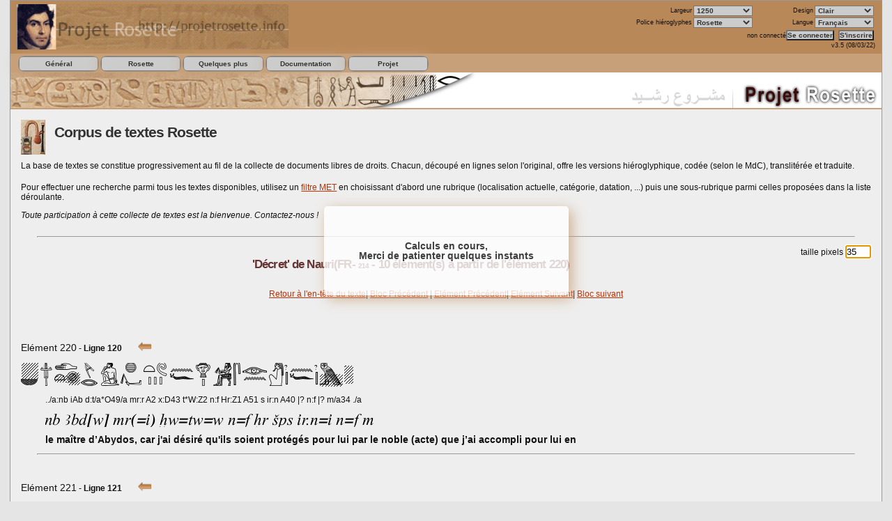

--- FILE ---
content_type: text/html; charset=UTF-8
request_url: https://projetrosette.info/page.php?Id=799&TextId=214&line=220&bloc=2&langue=FR
body_size: 9942
content:
<!DOCTYPE html><html><head><meta http-equiv="Content-Type" content="text/html; charset=utf-8" /><meta http-equiv="X-UA-Compatible" content="IE=9" /><meta http-equiv="Content-Language" content="en-us" /><meta name="description" content="Lecture et traduction des hiéroglyphes assistées par ordinateur" /><meta name="keywords" content="projet, rosette, Rosette, hiero, hiéroglyphe, hieroglyphes, hieroglyph, &eacute;pigraphie, epigraphy, ecriture, text, texte, lecture, traduction, translation, transliteration, translitteration, dictionnaire, dictionary, grammaire, grammar, &eacute;gypte, egypt, Egypte, Egypt, ancienne, antique, voyage, travel, forum, photo, photos, photographies, gardiner, Gardiner, champollion, Champollion, mdc, MdC, Manuel, manuel, Codage, codage" /><title>Corpus de textes </title><!-- CSS généraux -->
<style type="text/css">body {background-color:#E5E5E5;color:#111;list-style-position:inside;font-family: Verdana, Arial, Helvetica, sans-serif; font-size:72%; direction:ltr;text-align:justify;}* {margin:0; padding:0;}h1 {font-size: 2em;color:#333;letter-spacing:-.05em;padding:0.5em; line-height:1.2em;}h2 {font-size: 1.8em;color:#333;letter-spacing:-.05em;padding:0.5em;}h3 {font-size: 1.5em;color:#633;letter-spacing:-.05em;padding:1em 0;line-height:1.2em;text-align:center;}h4 {font-size: 1.3em;color:#555;letter-spacing:-.05em;padding:1em 0;}#navigationMain {height: 200px;position: relative;}
#navigationMain img {display: block;position: absolute;}
#navigationMain img:hover {border: 0px solid red; z-index:100;-moz-transform:scale(1.5,1.5);-webkit-transform:scale(1.5,1.5);transform:scale(1.5,1.5);}
#navigationImg0 {z-index: 10;}
#navigationImg1 {z-index: 11;}
#navigationImg2 {z-index: 12;}
#navigationImg3 {z-index: 13;}
#navigationImg4 {z-index: 14;}
#navigationImg5 {z-index: 15;}
#navigationImg6 {z-index: 14;}
#navigationImg7 {z-index: 13;}
#navigationImg8 {z-index: 12;}
#navigationImg9 {z-index: 11;}
#navigationImg10 {z-index: 10;}
.btnDown {cursor: pointer;z-index: 100;}
.frameDown {z-index: 90;background-color:white;border-width: 5px;border-style: solid;border-color: red;opacity: 0;}
.frameDownSelect {z-index: 90;background-color:white;opacity: 0.2;background-color: brown;border-width: 5px;border-style: solid;border-color: red;}
	
h5 {font-size:1em;text-decoration:underline;}
h6 {font-size:0.8em;margin:1em 0;}
hr {margin:1em 2em;}
p {text-align:justify; padding:0.5em 0;}
img {border:0px;}
trl {font-family:"Transliteration Italic",Transliteration,transliteration,"Translittération Ifao";font-size:1.4em ; font-weight:bold;}
blockquote{padding:0 20px; font-style:italic; font-weight:bold;}
dfn{font-weight:bold; text-decoration:underline;}
#wrapper {background:#EEE;width:1250px;margin:auto;border:1px solid #999;}#wrapper #photo {background:#B98859;float:left;width:160px;text-align:center;}#wrapper #top {background:#B98859;}#logo {background:#B98859;text-align: right;font-size:0.8em;padding: 0.5em 1em; height:67px;}#logo img {float: left; border:0px;}#logo form p {text-align:right;padding: 0.2em; }#logo form input, #logo form select {background-color:#CCC;color:#333;font-size:1.05em;font-weight:bold;}#logo form input:hover, #logo form select:hover {background-color:#333;color:#CCC;}#header, #bottom, #footer {text-align:center;background:#C7A07A;}#footer, #bottom {clear:both;line-height:0em;}#content {padding:15px;line-height:1.3em;}#content a {color:#333;}#content a:hover {color:#CCC;}#content a:link, #content a:visited {color:#BF3000;}#content img {border: 1px none;}#content form {line-height:1.3em;margin:1em 0;text-align: left;}#content table {font-size:1em;border:1px;border-color:#123;padding:0.1em 0.5em;border-collapse: collapse;}#content td {padding:0.5em;border:1px solid black;}#content th {font-weight:bold;text-align:center;text-decoration:underline;border:1px solid black;}#content ul {margin-left:1em;text-indent:-1em;}#formulaire table {font-size:5em;color:red;border:1px;border-color:#123;padding:0em;border-collapse: collapse;}#formulaire td {padding:1px 0.5em;}#formulaire th {font-weight:bold;text-align:center;text-decoration:underline;border:1px solid black;}#editor img { margin-left:4px;margin-top:4px;border-top:1px solid #999;border-left:1px solid #999;border-right:1px solid #414141;border-bottom:1px solid #414141;}.title {display:inline;text-align:center;vertical-align:super;}.maintext {float: left;width:937.5px;}.fulltext {float: left;width:1220px;}.sidebar {float: right;width:250px;}.smalltext {font-size:0.8em ; font-weight:bold;}
.Translit {font-family:Transliteration,transliteration,"Transliteration italic","Translittération Ifao","Rosette unicode";font-size:1.4em ; font-weight:bold;}
.Greek {font-family:SPIonic;font-size:1.4em ; font-weight:bold;}
.Coptic {font-family:"Antonious";font-size:1.4em ; font-weight:bold; text-align:right; direction:rtl;}
.Hebr {font-family:"OLBHEB",sans serif;font-size:1.4em ; font-weight:bold;}

.photoleft {float:left;padding:0.5em 1em 0.5em 0;text-decoration:none;text-align:center;}
.photoright {float:right;padding:0.5em 0 0.5em 2em;text-decoration:none;text-align:center;}
.label {font-size:0.8em;color:navy;text-decoration:underline;}
.member {font-style:italic;font-weight:bold;color:green;}
.bibpage {font-size:0.8em;font-style:italic;font-weight:bold;color:navy;}
.biblio {font-size:0.8em;font-style:italic;font-weight:bold;text-decoration:underline;color:navy;}
.author {font-size:0.8em;font-variant:small-caps;font-style:italic;font-weight:bold;color:navy;}

.clearfix:after {content: ".";display: block;height: 0;clear: both;visibility: hidden;}
.cachediv {visibility: hidden; overflow: hidden; height: 1px;margin-top: -1px; position: absolute;}
* html .clearfix {height: 1%;}.clearfix {display: block;}#listmenu {width:100%; float:left;text-align:center;font-weight:bold;font-size:.9em;background:#C7A07A;z-index:1000}#listmenu a {background-color:#CCC;color:#333;display:block;padding:2px 0;text-decoration:none;border: 1px solid grey;border-radius: 5px;-webkit-border-radius: 5px;box-shadow:  0 0 20px #c7a07a;-webkit-box-shadow: 0 0 20px #c7a07a;}#listmenu a:hover {background-color:white;color:black;}#listmenu ul {margin:0.3em 1em;}#listmenu li {float:left;line-height:1.5em;width:11em;position:relative;margin:0 1px;list-style-type:none;background-color:#CCC;border-radius: 10px;-webkit-border-radius: 10px;border:1px solid grey; }#listmenu ul li ul {margin:2.1em 0 0 0;z-index:1000;position:absolute;border-right:0;left:-0.24em;top:-1em;padding-top:1em;}#listmenu ul li ul li a{padding:1px 0px 3px;border:1px solid grey;border-radius: 5px;-webkit-border-radius: 5px;box-shadow:  0 0 20px #c7a07a;-webkit-box-shadow: 0 0 20px #c7a07a;}div#listmenu ul li ul {display:none}div#listmenu ul li ul li ul {padding-left:2em;margin-top:-1em;}div#listmenu ul li:hover ul {display:block;}div#listmenu ul li ul li ul  {position:absolute;visibility:hidden;opacity:0;top:-1px;left:9em;}div#listmenu ul li ul li:hover ul {visibility:visible;opacity:1; -moz-transition: opacity 0.5s ease-out;}div#listmenu ul li ul li:hover ul li ul {visibility:hidden;opacity:0; -moz-transition: opacity 0.5s ease-out;}div#listmenu ul li ul li ul li:hover ul {visibility:visible;opacity:1; -moz-transition: opacity 0.5s ease-out;}* html div#listmenu ul li ul li ul {left:10.8em;}/* Fading Tooltips By Dustin Diaz - see website http://www.dustindiaz.com/sweet-titles/ (Nico 16/3/08) */
/*body div#toolTip { position:absolute;z-index:1000;width:320px;background:#491809;border:2px double #fff;*/
body div#toolTip { position:absolute;z-index:1000;width:320px;background:#491809;border:2px double #fff;
	text-align:left;padding:5px;min-height:1em;border-radius:5px; }
body div#toolTip p { margin:0;padding:0;color:#aaaaaa;font:bold 11px/12px verdana,arial,sans-serif; }
body div#toolTip p em { display:block;margin-top:10px;color:#ffffff;font-size:12px; }
body div#toolTip ul li { display:block;margin-top:5px;color:#EEE;font-size:8px; }
body div#toolTip p em span { font-weight:bold;color:#ffffff; }
.menuChoix {position: absolute;display: none;border: 1px solid #ccc;background-color: #fff;width: 200px;font-size: 0.9em;}
.menuChoix ul {list-style-type: none;margin: 0;padding: 0;}
.menuChoix li {height: 2em;line-height: 2em;}
.menuChoix a {text-decoration: none;display: block;color: #663300;padding-left: 15px;}
.menuChoix a:hover {background-color: #DDD;color: #fff;}
.boiteChoix {width: 150px;height: 150px;background: #eee none;border: 1px solid #ddd;font-size: 0.9em;cursor: pointer;}
</style>
<!-- Fin de la feuille de style CSS générale -->
<link rel="SHORTCUT ICON" href="https://projetrosette.info/assets/rosette.ico" /><script type="text/javascript" src="https://projetrosette.info/scripts/Rosette_modernizr.js"></script><script type="text/javascript" src="https://projetrosette.info/scripts/Rosette_scripts.js"></script><script type="text/javascript" src="https://projetrosette.info/scripts/Sweet_title.js"></script>  <!-- <noscript><p>Votre navigateur ne supporte pas les scripts / Your navigator does not allow scripts</p></noscript> -->
<script type="text/javascript" src="scripts/cacheMail.js"></script><script>function bascule(){
var cr = String.fromCharCode(10);document.getElementById("newLang").value="FR";}</script></head><body onload="bascule();positionneCadres()"><div id="wrapper"><div id="logo"><a href="https://projetrosette.info/page.php?Id=1"><img src="https://projetrosette.info/assets/rosette.gif" height="65" alt="Bannière Rosette" /></a><div style="float:right;"><form id="parameter" method="post" action="" style="display:inline"><table border="0" style="display:inline"><col width="25%" /><col width="25%" /><col width="25%" /><col width="25%" /><tr><td align="right">Largeur</td><td><input type="hidden" name="formTheme" value="1" /><select name="Width" style="width:85px;" onchange="form.submit()" title="Sélectionner la largeur d'affichage"><option value="880">880</option><option value="1000">1000</option><option value="1250" selected="selected">1250</option><option value="1650">1650</option><option value="2560">2560</option></select></td><td align="right">Design</td><td><select name="Design" style="width:85px;" onchange="form.submit()" title="Sélectionner lee couleurs de l'écran"><option value="1" selected="selected">Clair</option><option value="3">Ciel</option><option value="4">Navy</option><option value="5">Rose</option><option value="6">Sable</option></select></td></tr><tr><td align="right">Police hiéroglyphes</td><td><select name="Font" style="width:85px;" onchange="form.submit()" title="Sélectionner le style de fonte"><option value="1" selected="selected">Rosette</option><option value="2">InScribe</option><option value="3">Ptah</option><option value="4">semi-cursive</option></select></td><td align="right">Langue</td><td><select name="newLang" id="newLang" style="width:85px;" onchange="form.submit()" title="Sélectionner la langue"><option value="FR" selected="selected">Français</option><option value="EN">English</option><option value="AR" dir="rtl">عربي</option><option value="ES">Español</option></select></td></tr></table></form></div><div style="clear:right"><form id="connect" method="post" action="page.php?Id=11" style="display:inline"><p><input type="hidden" name="lang" value="FR" /><input type="hidden" name="height" /><input type="hidden" name="width" /><input type="hidden" name="heights" /><input type="hidden" name="widths" /><input type="hidden" name="Navig" /><input type="hidden" name="Version" /><input type="hidden" name="Platform" /><input type="hidden" name="UserAgent" /><input type="hidden" name="Java" />non connecté<input type="submit" name="mode3" value="Se connecter" title="Se connecter de Rosette (avec un pseudo enregistré)" onclick="get_envir(1250);" />&nbsp;<input type="submit" name="create" value="S'inscrire" title="S'inscrire sur Rosette" onclick="get_envir(1250);" /></p></form><div style="color:white;position:relative;left:0px;color:#111">v3.5 (08/03/22)</div></div></div><!-- Rosette menu -->
<div id="listmenu"><ul style="padding-bottom:2em;padding-right:2em;"><li><a href="#" title="Menu des fonctions g&eacute;n&eacute;rales du site">Général</a><ul style="padding-bottom:2em;padding-right:2em;"><li><a href="page.php?Id=1" title="retour &agrave; la page d'accueil">Accueil</a></li><li><a href="#" title="Liens vers les partenaires principaux de Rosette">Partenaires ►</a><ul style="padding-bottom:2em;padding-right:2em;"><li><a href="http://www.maatdebelgique.be/" title="Site de Ma&acirc;t de Belgique" onclick="window.open(this.href); return false;">Femmes en Egypte</a></li><li><a href="http://vincent.euverte.free.fr/" title="Site de Gardiner" onclick="window.open(this.href); return false;">Gardiner</a></li><li><a href="http://temple.egyptien.egyptos.net" title="Site de Lord of the Light" onclick="window.open(this.href); return false;">Temple &eacute;gyptien</a></li><li><a href="http://www.egyptos.net/" title="Site d'HoRuS ... Egyptos">Egyptos ►</a><ul style="padding-bottom:2em;padding-right:2em;"><li><a href="http://www.egyptos.net/" title="Page d'accueil d'Egyptos" onclick="window.open(this.href); return false;">Egypte ancienne</a></li><li><a href="http://etoile-egypte.egyptos.net/" title="Etoile Egypte" onclick="window.open(this.href); return false;">Etoile Egypte</a></li></ul></li><li><a href="http://www.papyri.com/" title="Papyri.com">Site de Raphael Bertrand</a></li><li><a href="http://hieroglyphes.pagesperso-orange.fr/hi%C3%A9ros/hieros.html" title="Sites de Raymond Monfort">R. Monfort ►</a><ul style="padding-bottom:2em;padding-right:2em;"><li><a href="http://hieroglyphes.pagesperso-orange.fr/" title="Hiéroglyphes">Hiéroglyphes</a></li><li><a href="http://perso.orange.fr/hieroglyphes/" title="6742 hiéros">6742 hiéros</a></li><li><a href="http://sethy1.free.fr/" title="Sethy Ier">Sethy Ier</a></li></ul></li><li><a href="http://alain.guilleux.free.fr/" title="Le site d'Alain Guilleux">Promenade en Egypte</a></li><li><a href="http://perso.orange.fr/quenovelle-mfeye/database/pharaons/Steles/index_stele.html" title="Jean-Jacques Charlet">Jean-Jacques Charlet</a></li><li><a href="http://www.osirisnet.net/centrale.htm" title="Osiris.net">Osiris.net</a></li><li><a href="http://www.cliohist.net/hiero/" title="Dictionnaire Electronique Coopératif d'Egyptien Antique">Paul Wheeler</a></li><li><a href="http://antikforever.com/" title="Joël Guilleux">AntikForEver</a></li><li><a href="http://www.egiptologia.com/" title="Amigos de la Egiptologia">Amigos Egiptologia</a></li></ul></li><li><a onclick="popitup(1008,'popup.php?Id=1008&amp;pseudoDest=webmestre');return false;">Nous écrire</a></li></ul></li><li><a href="#" title="Menu principal de Rosette">Rosette</a><ul style="padding-bottom:2em;padding-right:2em;"><li><a href="page.php?Id=491" title="Catalogue ">Catalogue </a></li><li><a href="page.php?Id=599" title="Dictionnaire ">Dictionnaire </a></li><li><a href="page.php?Id=697" title="Editeur ">Editeur </a></li><li><a href="page.php?Id=799" title="Corpus de textes ">Corpus </a></li></ul></li><li><a href="#" title="Petits plus offerts par Rosette">Quelques plus</a><ul style="padding-bottom:2em;padding-right:2em;"><li><a href="page.php?Id=256" title="Nomes (= districts)">Nomes</a></li><li><a href="page.php?Id=260" title="Relief &eacute;gyptien">Relief &eacute;gyptien</a></li><li><a href="page.php?Id=310" title="Obélisques de Rome">Obélisques de Rome</a></li><li><a href="page.php?Id=265" title="pour produire un pdf listant hiéros et translittération">Correspondances phonétiques</a></li></ul></li><li><a href="#" title="Les sources documentaires de Rosette">Documentation</a><ul style="padding-bottom:2em;padding-right:2em;"><li><a href="#" title="Manuels et modes d'emploi&lt;br/&gt;
&lt;em&gt;Différents outils d'apprentissage, tant sur l'application Rosette que pour aborder les hiéroglyphes&lt;/em&gt;">Manuels ►</a><ul style="padding-bottom:2em;padding-right:2em;"><li><a href="page.php?Id=220" title="Une assistance &agrave; l'utilisation">Didacticiel</a></li></ul></li><li><a href="#" title="Fontes et Polices&lt;br/&gt;
&lt;em&gt;Comment sont gérés les hiéroglyphes et les écritures non latines sur Rosette (translittération, grec, copte, hébreu).">Configuration ►</a><ul style="padding-bottom:2em;padding-right:2em;"><li><a href="page.php?Id=204" title="Autres polices (translittération, grec, copte, hébreu)">Fontes alphabétiques</a></li></ul></li><li><a href="#" title="Tables&lt;br/&gt;
&lt;em&gt;Ces différentes tables servent à la cohérence des informations dans Rosette. Dans la mesure du possible, elles s'appuient sur les standards de la profession.&lt;/em&gt;">Tables ►</a><ul style="padding-bottom:2em;padding-right:2em;"><li><a href="page.php?Id=207" title="La nomenclature Rosette pour l'analyse sémantique">Types sémantiques</a></li><li><a href="page.php?Id=206" title="Liste phonétique">Liste phonétique</a></li><li><a href="page.php?Id=290" title="Multilingual Egyptian Thesaurus">MET</a></li></ul></li><li><a href="#" title="Références et Sources&lt;br/&gt;
&lt;em&gt;Ces informations, globalement reconnues par le monde égyptologique, sont utilisées dans toute l'application Rosette&lt;/em&gt;">Références ►</a><ul style="padding-bottom:2em;padding-right:2em;"><li><a href="page.php?Id=205" title="Manuel du Codage">Manuel du Codage</a></li><li><a href="page.php?Id=257" title="Codage avancé">Codage avancé ►</a><ul style="padding-bottom:2em;padding-right:2em;"><li><a href="page.php?Id=259" title="pour coder des fac-similés">fac-similés</a></li></ul></li><li><a href="page.php?Id=201" title="Nos références bibliographiques">Bibliographie</a></li><li><a href="page.php?Id=202" title="Liens">Liens</a></li></ul></li><li><a href="#" title="Divers articles sur l'écriture et la langue de l'Egytpe ancienne">Articles ►</a><ul style="padding-bottom:2em;padding-right:2em;"><li><a href="page.php?Id=208" title="Ecriture et Langue égyptienne (par Raymond Monfort)">Ecriture et Langue</a></li><li><a href="page.php?Id=203" title="Translittération">Translittération</a></li><li><a href="page.php?Id=215" title="Parcours pédagogique sur l'égyptien ancien">Parcours pédagogique</a></li></ul></li></ul></li><li><a href="#" title="Qu'est-ce que le projet Rosette ?">Projet</a><ul style="padding-bottom:2em;padding-right:2em;"><li><a href="page.php?Id=101" title="Qui fait partie de Rosette ?">Equipe Rosette</a></li><li><a href="page.php?Id=103" title="Association Projet Rosette">Association ►</a><ul style="padding-bottom:2em;padding-right:2em;"><li><a href="page.php?Id=103" title="Association Projet Rosette">Association</a></li><li><a href="page.php?Id=104" title="Statuts">Statuts</a></li><li><a href="page.php?Id=105" title="Droits d'auteur">Droits d'auteur</a></li><li><a href="page.php?Id=106" title="Cession des droits">Cession des droits</a></li></ul></li><li><a href="page.php?Id=901" title="Le coin du programmeur">Programmation ►</a><ul style="padding-bottom:2em;padding-right:2em;"><li><a href="http://vincent.euverte.free.fr/images/projet.jpg" title="Le concept original du projet">Concept</a></li><li><a href="http://root.projetrosette.info/assets/divers/Structure_Web.ppt" title="Les languages informatiques que nous utilisons">Languages Web</a></li></ul></li><li><a href="page.php?Id=102" title="Qu'est-ce que la licence GNU-GPL ?">Licence GNU-GPL</a></li><li><a href="page.php?Id=110" title="Quels d&eacute;veloppements futurs pour Rosette ?">et l'avenir ?</a></li><li>Groupe Informatique et Egyptologie ►</a><ul style="padding-bottom:2em;padding-right:2em;"><li><a href="page.php?Id=120" title="Rosette à l'I&amp;E - Oxford 8-9/8/06">Rosette à Oxford</a></li><li><a href="page.php?Id=123" title="Rosette à l'I&amp;E Vienne (juillet 2008)">Rosette à Vienne</a></li><li><a href="page.php?Id=126" title="Rosette à Liège - Juillet 2010">Rosette à Liège</a></li></ul></li><li><a href="page.php?Id=111" title="Quelques Nouvelles du projet">News</a></li></ul></li></ul></div><div id="header"><img src="https://projetrosette.info/images/Rosette_accueil.jpg" width="1250" alt="bandeau" /></div><div id="content" class="clearfix" ><div class="fulltext"><a id="iconeHelp" href="page_help.php?HelpId=799" title="Fenêtre d'aide / Help screen" style="vertical-align:middle;padding:0;margin:0;" onclick='ouvrir("page_help.php?HelpId=799");return(false)'><img src="https://projetrosette.info/images/help.jpg" alt="" /></a><h2 class="title">Corpus de textes Rosette </h2>
<p>La base de textes se constitue progressivement au fil de la collecte de documents libres de droits. Chacun, découpé en lignes selon l'original, offre les versions hiéroglyphique, codée (selon le MdC), translitérée et traduite.
<p></p>
Pour effectuer une recherche parmi tous les textes disponibles, utilisez un <a href="http://projetrosette.info/page.php?Id=290">filtre MET</a> en choisissant d'abord une rubrique (localisation actuelle, catégorie, datation, ...) puis une sous-rubrique parmi celles proposées dans la liste déroulante.<br />
<p></p>
<i>Toute participation à cette collecte de textes est la bienvenue. Contactez-nous !</i>
<p></p>
<hr />
<script>
var lesLignesATraiter = [];
</script>
<script src="scripts/canvas2Image.js" type="text/javascript"></script><script src="scripts/base64.js" type="text/javascript"></script><script>

	function changeParam(leParam, isCheckBox)
		{
		if(isCheckBox)
			var params = 'lIndex='+leParam+'&laValeur='+document.getElementById(leParam).checked;
		else
			var params = 'lIndex='+leParam+'&laValeur='+document.getElementById(leParam).value;

		ajaxStd( 'scripts/ajaxSetSession.php', params, function( )
			{
			if(leParam=='optMdC')
				{
				if(!document.getElementById(leParam).checked) document.getElementById('optTags').disabled=true;
				else
					document.getElementById('optTags').disabled=false;
				}
			});
		} // fin fonction changeParam
	//-->
</script>
<div id="divAttente" style="position:absolute;visibility:hidden;padding:50px;background:white;opacity:0.8;text-align:center;font-size:1.2em;z-index:100;font-weight:bold;border-radius: 5px 5px 5px 5px;box-shadow: 5px 5px 20px #C7A07A;">Calculs en cours,<br>Merci de patienter quelques instants</div><div><div style="float:right">taille      pixels&nbsp;<input type="text" name="Size" id="Size" size="3" onchange="changeParam('Size',false);window.location.reload()" value="35" /></div><h3>'Décret' de Nauri(FR- <span style="font-size:0.6em;">214</span> - 10 élément(s) à partir de l'élément 220)</h3><p style="text-align:center;"><a href="https://projetrosette.info/page.php?Id=799&amp;TextId=214&amp;bloc=2&amp;typeNav=fac&amp;langue=FR#debutTab" >Retour à l'en-tête du texte</a>| <a href="https://projetrosette.info/page.php?Id=799&amp;TextId=214&amp;line=210" >Bloc Précédent</a> | <a href="https://projetrosette.info/page.php?Id=799&amp;TextId=214&amp;line=219" >Elément Précédent</a>| <a href="https://projetrosette.info/page.php?Id=799&amp;TextId=214&amp;line=221" > Elément Suivant</a>| <a href="https://projetrosette.info/page.php?Id=799&amp;TextId=214&amp;line=228" > Bloc suivant</a></p><br /><br /><div><div class="hiero" id="hierox1" style="position:relative;width:100%" ><div><br /><br /><span style="font-size:1.2em;">Elément 220</span> - <span style="font-weight:bold;">Ligne 120</span></span><span style="margin-left:2em;margin-bottom:2em;"><img src="https://projetrosette.info/images/HR.png" width="20px" alt="" /></span><br /><br /><div id="hieros1" style="position:relative;width:100%" ><script>lesLignesATraiter.push( {"MdC":"corpus","textId":214,"ancesters":220,"indexLigne":1,"size":35,"optMode":"modeC","orientation":"H","direction":0,"corpusGrid":0,"largeurMax":100,"pourIphone":false,"ignoreHl":0} );</script></div><div style="margin-left:3em;"><div style="margin-top:1em;">../a:nb iAb d:t/a*O49/a mr:r A2 x:D43 t*W:Z2 n:f Hr:Z1 A51 s ir:n A40 |? n:f |? m/a34 ./a</div><div style="margin-top:1em;"><img style="vertical-align:-4.75px;border:none;z-index:10" src="https://projetrosette.info/cache/CR_corpus_wxfU9J.png" alt="" dimensions="0,0,473,19"  /></div><div style="margin-top:1em;"><span style="font-size:1.2em;font-weight:bold;">le maître d’Abydos, car j'ai désiré qu'ils soient protégés pour lui par le noble (acte) que j’ai accompli pour lui en</span></div></div></div><hr/></div></div><div><div class="hiero" id="hierox2" style="position:relative;width:100%" ><div><br /><br /><span style="font-size:1.2em;">Elément 221</span> - <span style="font-weight:bold;">Ligne 121</span></span><span style="margin-left:2em;margin-bottom:2em;"><img src="https://projetrosette.info/images/HR.png" width="20px" alt="" /></span><br /><br /><div id="hieros2" style="position:relative;width:100%" ><script>lesLignesATraiter.push( {"MdC":"corpus","textId":214,"ancesters":220,"indexLigne":2,"size":35,"optMode":"modeC","orientation":"H","direction":0,"corpusGrid":0,"largeurMax":100,"pourIphone":false,"ignoreHl":0} );</script></div><div style="margin-left:3em;"><div style="margin-top:1em;">b/a34 h ./a:Y1:f Hr:Z1 n:t*t/a  iAb d:t*O49 r:z Htp:f ( r:z h r:Y1 )/a</div><div style="margin-top:1em;"><img style="vertical-align:-4.75px;border:none;z-index:10" src="https://projetrosette.info/cache/CR_corpus_Ibc5DI.png" alt="" dimensions="0,0,297,19"  /></div><div style="margin-top:1em;"><span style="font-size:1.2em;font-weight:bold;">l'apaisant*, parce qu'Abydos est destiné à le satisfaire et à apaiser</span></div><div style="margin-top:1em;">* Pour "<trl>m bh</trl>" il faut lire probablement <trl>m shr=f</trl> , avec Helck (KRI I, 416).</div></div></div><hr/></div></div><div><div class="hiero" id="hierox3" style="position:relative;width:100%" ><div><br /><br /><span style="font-size:1.2em;">Elément 222</span> - <span style="font-weight:bold;">Ligne 122</span></span><span style="margin-left:2em;margin-bottom:2em;"><img src="https://projetrosette.info/images/HR.png" width="20px" alt="" /></span><br /><br /><div id="hieros3" style="position:relative;width:100%" ><script>lesLignesATraiter.push( {"MdC":"corpus","textId":214,"ancesters":220,"indexLigne":3,"size":35,"optMode":"modeC","orientation":"H","direction":0,"corpusGrid":0,"largeurMax":100,"pourIphone":false,"ignoreHl":0} );</script></div><div style="margin-left:3em;"><div style="margin-top:1em;">kA*Z1:f M:a Xr:r h r:ra*Z1 n:t ra*Z1:nb r:a:t ( r:f p*.:. .. )/a</div><div style="margin-top:1em;"><img style="vertical-align:-4.75px;border:none;z-index:10" src="https://projetrosette.info/cache/CR_corpus_qnyJQK.png" alt="" dimensions="0,0,394,19"  /></div><div style="margin-top:1em;"><span style="font-size:1.2em;font-weight:bold;">son ka au fil de chaque jour et à lui donner [le meilleur ?]</span></div><div style="margin-top:1em;">Restitution de '<trl>tp.t</trl>' : KRI 1,416, 14</div></div></div><hr/></div></div><div><div class="hiero" id="hierox4" style="position:relative;width:100%" ><div><br /><br /><span style="font-size:1.2em;">Elément 223</span> - <span style="font-weight:bold;">Ligne 123</span></span><span style="margin-left:2em;margin-bottom:2em;"><img src="https://projetrosette.info/images/HR.png" width="20px" alt="" /></span><br /><br /><div id="hieros4" style="position:relative;width:100%" ><script>lesLignesATraiter.push( {"MdC":"corpus","textId":214,"ancesters":220,"indexLigne":4,"size":35,"optMode":"modeC","orientation":"H","direction":0,"corpusGrid":0,"largeurMax":100,"pourIphone":false,"ignoreHl":0} );</script></div><div style="margin-left:3em;"><div style="margin-top:1em;">N/a imi/a M:t N17:N17:N21*N21 Xnm/a34 m  ./a W17  kA:r i O18 z:n:Z2</div><div style="margin-top:1em;"><img style="vertical-align:-10px;border:none;z-index:10" src="https://projetrosette.info/cache/CR_corpus_QrQyUH.png" alt="" dimensions="0,0,295,40"  /></div><div style="margin-top:1em;"><span style="font-size:1.2em;font-weight:bold;">de ce qui est dans les Deux Terres [réuni] devant leurs sanctuaires.</span></div></div></div><hr/></div></div><div><div class="hiero" id="hierox5" style="position:relative;width:100%" ><div><br /><br /><span style="font-size:1.2em;">Elément 224</span> - <span style="font-weight:bold;">Ligne 124</span></span><span style="margin-left:2em;margin-bottom:2em;"><img src="https://projetrosette.info/images/HR.png" width="20px" alt="" /></span><br /><br /><div id="hieros5" style="position:relative;width:100%" ><script>lesLignesATraiter.push( {"MdC":"corpus","textId":214,"ancesters":220,"indexLigne":5,"size":35,"optMode":"modeC","orientation":"H","direction":0,"corpusGrid":0,"largeurMax":100,"pourIphone":false,"ignoreHl":0} );</script></div><div style="margin-left:3em;"><div style="margin-top:1em;">Htp/a:t*p z:n:Z2 m F26:n st t:pr z:n:Z2</div><div style="margin-top:1em;"><img style="vertical-align:-4.75px;border:none;z-index:10" src="https://projetrosette.info/cache/CR_corpus_noLU5L.png" alt="" dimensions="0,0,195,19"  /></div><div style="margin-top:1em;"><span style="font-size:1.2em;font-weight:bold;">Ils reposent dans leurs places</span></div></div></div><hr/></div></div><div><div class="hiero" id="hierox6" style="position:relative;width:100%" ><div><br /><br /><span style="font-size:1.2em;">Elément 225</span> - <span style="font-weight:bold;">Ligne 125</span></span><span style="margin-left:2em;margin-bottom:2em;"><img src="https://projetrosette.info/images/HR.png" width="20px" alt="" /></span><br /><br /><div id="hieros6" style="position:relative;width:100%" ><script>lesLignesATraiter.push( {"MdC":"corpus","textId":214,"ancesters":220,"indexLigne":6,"size":35,"optMode":"modeC","orientation":"H","direction":0,"corpusGrid":0,"largeurMax":100,"pourIphone":false,"ignoreHl":0} );</script></div><div style="margin-left:3em;"><div style="margin-top:1em;">H a:W A28 Hr:Z1 ir:n:f nb rdi:n:z </div><div style="margin-top:1em;"><img style="vertical-align:-4.75px;border:none;z-index:10" src="https://projetrosette.info/cache/CR_corpus_q3pyrJ.png" alt="" dimensions="0,0,216,19"  /></div><div style="margin-top:1em;"><span style="font-size:1.2em;font-weight:bold;">étant réjouis de tout ce qu’il a accompli. Ils lui ont accordé</span></div></div></div><hr/></div></div><div><div class="hiero" id="hierox7" style="position:relative;width:100%" ><div><br /><br /><span style="font-size:1.2em;">Elément 226</span> - <span style="font-weight:bold;">Ligne 126</span></span><span style="margin-left:2em;margin-bottom:2em;"><img src="https://projetrosette.info/images/HR.png" width="20px" alt="" /></span><br /><br /><div id="hieros7" style="position:relative;width:100%" ><script>lesLignesATraiter.push( {"MdC":"corpus","textId":214,"ancesters":220,"indexLigne":7,"size":35,"optMode":"modeC","orientation":"H","direction":0,"corpusGrid":0,"largeurMax":100,"pourIphone":false,"ignoreHl":0} );</script></div><div style="margin-left:3em;"><div style="margin-top:1em;">n:Z2 n:f aHa a:D12*Z1 N C1 sw i i/a34</div><div style="margin-top:1em;"><img style="vertical-align:-4.75px;border:none;z-index:10" src="https://projetrosette.info/cache/CR_corpus_bqyBeK.png" alt="" dimensions="0,0,172,19"  /></div><div style="margin-top:1em;"><span style="font-size:1.2em;font-weight:bold;">le temps de vie de Ré et la royauté</span></div></div></div><hr/></div></div><div><div class="hiero" id="hierox8" style="position:relative;width:100%" ><div><br /><br /><span style="font-size:1.2em;">Elément 227</span> - <span style="font-weight:bold;">Ligne 127</span></span><span style="margin-left:2em;margin-bottom:2em;"><img src="https://projetrosette.info/images/HR.png" width="20px" alt="" /></span><br /><br /><div id="hieros8" style="position:relative;width:100%" ><script>lesLignesATraiter.push( {"MdC":"corpus","textId":214,"ancesters":220,"indexLigne":8,"size":35,"optMode":"modeC","orientation":"H","direction":0,"corpusGrid":0,"largeurMax":100,"pourIphone":false,"ignoreHl":0} );</script></div><div style="margin-left:3em;"><div style="margin-top:1em;">Z3 N N17:Z1*N21 mn:n sk  H Hr:Z1</div><div style="margin-top:1em;"><img style="vertical-align:-4.75px;border:none;z-index:10" src="https://projetrosette.info/cache/CR_corpus_E3MgxI.png" alt="" dimensions="0,0,135,19"  /></div><div style="margin-top:1em;"><span style="font-size:1.2em;font-weight:bold;">du pays*, d'être stable et durable sur</span></div><div style="margin-top:1em;">* '<trl>n tA</trl>' : sans doute une erreur pour '<trl>n tmw</trl>' "d'Atoum".</div></div></div><hr/></div></div><div><div class="hiero" id="hierox9" style="position:relative;width:100%" ><div><br /><br /><span style="font-size:1.2em;">Elément 228</span> - <span style="font-weight:bold;">Ligne 128</span></span><span style="margin-left:2em;margin-bottom:2em;"><img src="https://projetrosette.info/images/HR.png" width="20px" alt="" /></span><br /><br /><div id="hieros9" style="position:relative;width:100%" ><script>lesLignesATraiter.push( {"MdC":"corpus","textId":214,"ancesters":220,"indexLigne":9,"size":35,"optMode":"modeC","orientation":"H","direction":0,"corpusGrid":0,"largeurMax":100,"pourIphone":false,"ignoreHl":0} );</script></div><div style="margin-left:3em;"><div style="margin-top:1em;">st G5 D&t&tA</div><div style="margin-top:1em;"><img style="vertical-align:-4.75px;border:none;z-index:10" src="https://projetrosette.info/cache/CR_corpus_Xaen0J.png" alt="" dimensions="0,0,82,19"  /></div><div style="margin-top:1em;"><span style="font-size:1.2em;font-weight:bold;">le trône d’Horus, éternellement.</span></div></div></div><hr/></div></div><script>
console.log('...lesLignesATraiter '+typeof lesLignesATraiter);console.dir( lesLignesATraiter );
ajaxEditorLaunchCorpus2( lesLignesATraiter );
</script>
<p style="text-align:center;"><a href="https://projetrosette.info/page.php?Id=799&amp;TextId=214&amp;bloc=2&amp;typeNav=fac#debutTab" >Retour à l'en-tête du texte</a>| <a href="https://projetrosette.info/page.php?Id=799&amp;TextId=214&amp;line=210" >Bloc Précédent</a> | <a href="https://projetrosette.info/page.php?Id=799&amp;TextId=214&amp;line=219" >Elément Précédent</a>| <a href="https://projetrosette.info/page.php?Id=799&amp;TextId=214&amp;line=221" > Elément Suivant</a>| <a href="https://projetrosette.info/page.php?Id=799&amp;TextId=214&amp;line=228" > Bloc suivant</a></p><br /><br /><script type="text/javascript">var lObj=document.getElementById('Size');if(lObj) lObj.focus();</script></div></div><div id="bottom"><h4>Ils ne savaient pas que c'était impossible,  			alors ils l'ont fait <em style='font-size:0.6em;'>(Mark Twain)</em></h4></div><div id="footer"><p class="smalltext" style="text-align:center;">Site sous licence&nbsp;&nbsp;<a href="page.php?Id=102">GNU-GPL</a>&nbsp;&nbsp;©2016+ Projet Rosette - conforme à la norme&nbsp;&nbsp;<a href="http://validator.w3.org/check?uri=referer"><img style="border:0;width:60px;height:25px" src="https://projetrosette.info/assets/valid-xhtml10.gif" alt="Valid XHTML 1.0 Strict" /></a>&nbsp;&nbsp;&nbsp;&nbsp;Dernière mise à jour le 07-01-2017 (Gardiner)</p></div></div></body></html>

--- FILE ---
content_type: text/html; charset=UTF-8
request_url: https://projetrosette.info/scripts/ajaxEditor.php?MdC=corpus&textId=214&indexLigne=1&langue=FR&ancesters=220&fontbase0=35&corpusMode=modeC&Font=1&orientation=H&direction=0&corpusGrid=0&pureTextCoef=0.5&widthOrHeightMax=100&withPositionNbr=0&analysis=0&sample=0&option=0&ignoreHl=0
body_size: 1174
content:
<img style="vertical-align:-8.75px;border:none;z-index:10" usemap="#map0.068306001768998109" src="https://projetrosette.info/cache/CR_editor_Kze3jw.png" alt="" dimensions="0,0,477,35"  /><map name="map0.068306001768998109" id="map0.068306001768998109" style="display:inline" ><area shape="rect" coords="430,0,461,33" href="popup.php?Id=1015&amp;Hiero=G17"  onclick="popitup(1015,'popup.php?Id=1015&amp;Hiero=G17', 'catDetail','width=800,height=650,scrollbars=yes,location=no' );return(false)"  title="G17 - &lt;span class=Translit >m&lt;/span>" alt="G17 - &lt;span class=Translit >m&lt;/span>" /><area shape="rect" coords="387,17,420,26" href="popup.php?Id=1015&amp;Hiero=I9"  onclick="popitup(1015,'popup.php?Id=1015&amp;Hiero=I9', 'catDetail','width=800,height=650,scrollbars=yes,location=no' );return(false)"  title="I9 - &lt;span class=Translit >it / f&lt;/span>" alt="I9 - &lt;span class=Translit >it / f&lt;/span>" /><area shape="rect" coords="388,9,419,14" href="popup.php?Id=1015&amp;Hiero=N35"  onclick="popitup(1015,'popup.php?Id=1015&amp;Hiero=N35', 'catDetail','width=800,height=650,scrollbars=yes,location=no' );return(false)"  title="N35 - &lt;span class=Translit >n / nt&lt;/span>" alt="N35 - &lt;span class=Translit >n / nt&lt;/span>" /><area shape="rect" coords="357,0,378,34" href="popup.php?Id=1015&amp;Hiero=A40"  onclick="popitup(1015,'popup.php?Id=1015&amp;Hiero=A40', 'catDetail','width=800,height=650,scrollbars=yes,location=no' );return(false)"  title="A40 - &lt;span class=Translit >nTr&lt;/span>" alt="A40 - &lt;span class=Translit >nTr&lt;/span>" /><area shape="rect" coords="321,21,352,26" href="popup.php?Id=1015&amp;Hiero=N35"  onclick="popitup(1015,'popup.php?Id=1015&amp;Hiero=N35', 'catDetail','width=800,height=650,scrollbars=yes,location=no' );return(false)"  title="N35 - &lt;span class=Translit >n / nt&lt;/span>" alt="N35 - &lt;span class=Translit >n / nt&lt;/span>" /><area shape="rect" coords="320,8,354,19" href="popup.php?Id=1015&amp;Hiero=D4"  onclick="popitup(1015,'popup.php?Id=1015&amp;Hiero=D4', 'catDetail','width=800,height=650,scrollbars=yes,location=no' );return(false)"  title="D4 - &lt;span class=Translit >mA / ir&lt;/span>" alt="D4 - &lt;span class=Translit >mA / ir&lt;/span>" /><area shape="rect" coords="306,0,316,33" href="popup.php?Id=1015&amp;Hiero=S29"  onclick="popitup(1015,'popup.php?Id=1015&amp;Hiero=S29', 'catDetail','width=800,height=650,scrollbars=yes,location=no' );return(false)"  title="S29 - &lt;span class=Translit >s / z&lt;/span>" alt="S29 - &lt;span class=Translit >s / z&lt;/span>" /><area shape="rect" coords="277,0,303,34" href="popup.php?Id=1015&amp;Hiero=A51"  onclick="popitup(1015,'popup.php?Id=1015&amp;Hiero=A51', 'catDetail','width=800,height=650,scrollbars=yes,location=no' );return(false)"  title="A51 - &lt;span class=Translit >Spsi / Sps&lt;/span>" alt="A51 - &lt;span class=Translit >Spsi / Sps&lt;/span>" /><area shape="rect" coords="261,25,265,35" href="popup.php?Id=1015&amp;Hiero=Z1"  onclick="popitup(1015,'popup.php?Id=1015&amp;Hiero=Z1', 'catDetail','width=800,height=650,scrollbars=yes,location=no' );return(false)"  title="Z1 - &lt;span class=Translit >&lt;/span>" alt="Z1 - &lt;span class=Translit >&lt;/span>" /><area shape="rect" coords="253,0,274,23" href="popup.php?Id=1015&amp;Hiero=D2"  onclick="popitup(1015,'popup.php?Id=1015&amp;Hiero=D2', 'catDetail','width=800,height=650,scrollbars=yes,location=no' );return(false)"  title="D2 - &lt;span class=Translit >Hr&lt;/span>" alt="D2 - &lt;span class=Translit >Hr&lt;/span>" /><area shape="rect" coords="216,17,249,26" href="popup.php?Id=1015&amp;Hiero=I9"  onclick="popitup(1015,'popup.php?Id=1015&amp;Hiero=I9', 'catDetail','width=800,height=650,scrollbars=yes,location=no' );return(false)"  title="I9 - &lt;span class=Translit >it / f&lt;/span>" alt="I9 - &lt;span class=Translit >it / f&lt;/span>" /><area shape="rect" coords="217,9,248,14" href="popup.php?Id=1015&amp;Hiero=N35"  onclick="popitup(1015,'popup.php?Id=1015&amp;Hiero=N35', 'catDetail','width=800,height=650,scrollbars=yes,location=no' );return(false)"  title="N35 - &lt;span class=Translit >n / nt&lt;/span>" alt="N35 - &lt;span class=Translit >n / nt&lt;/span>" /><area shape="rect" coords="185,22,206,33" href="popup.php?Id=1015&amp;Hiero=Z2"  onclick="popitup(1015,'popup.php?Id=1015&amp;Hiero=Z2', 'catDetail','width=800,height=650,scrollbars=yes,location=no' );return(false)"  title="Z2 - &lt;span class=Translit >&lt;/span>" alt="Z2 - &lt;span class=Translit >&lt;/span>" /><area shape="rect" coords="196,0,212,20" href="popup.php?Id=1015&amp;Hiero=Z7"  onclick="popitup(1015,'popup.php?Id=1015&amp;Hiero=Z7', 'catDetail','width=800,height=650,scrollbars=yes,location=no' );return(false)"  title="Z7 - &lt;span class=Translit >w / W&lt;/span>" alt="Z7 - &lt;span class=Translit >w / W&lt;/span>" /><area shape="rect" coords="178,5,194,15" href="popup.php?Id=1015&amp;Hiero=X1"  onclick="popitup(1015,'popup.php?Id=1015&amp;Hiero=X1', 'catDetail','width=800,height=650,scrollbars=yes,location=no' );return(false)"  title="X1 - &lt;span class=Translit >t&lt;/span>" alt="X1 - &lt;span class=Translit >t&lt;/span>" /><area shape="rect" coords="145,17,174,35" href="popup.php?Id=1015&amp;Hiero=D43"  onclick="popitup(1015,'popup.php?Id=1015&amp;Hiero=D43', 'catDetail','width=800,height=650,scrollbars=yes,location=no' );return(false)"  title="D43 - &lt;span class=Translit >xwi / xw&lt;/span>" alt="D43 - &lt;span class=Translit >xwi / xw&lt;/span>" /><area shape="rect" coords="152,0,167,15" href="popup.php?Id=1015&amp;Hiero=Aa1"  onclick="popitup(1015,'popup.php?Id=1015&amp;Hiero=Aa1', 'catDetail','width=800,height=650,scrollbars=yes,location=no' );return(false)"  title="Aa1 - &lt;span class=Translit >x&lt;/span>" alt="Aa1 - &lt;span class=Translit >x&lt;/span>" /><area shape="rect" coords="116,0,141,34" href="popup.php?Id=1015&amp;Hiero=A2"  onclick="popitup(1015,'popup.php?Id=1015&amp;Hiero=A2', 'catDetail','width=800,height=650,scrollbars=yes,location=no' );return(false)"  title="A2 - &lt;span class=Translit >&lt;/span>" alt="A2 - &lt;span class=Translit >&lt;/span>" /><area shape="rect" coords="88,26,113,35" href="popup.php?Id=1015&amp;Hiero=D21"  onclick="popitup(1015,'popup.php?Id=1015&amp;Hiero=D21', 'catDetail','width=800,height=650,scrollbars=yes,location=no' );return(false)"  title="D21 - &lt;span class=Translit >msDr / r / rA&lt;/span>" alt="D21 - &lt;span class=Translit >msDr / r / rA&lt;/span>" /><area shape="rect" coords="93,0,108,24" href="popup.php?Id=1015&amp;Hiero=U6"  onclick="popitup(1015,'popup.php?Id=1015&amp;Hiero=U6', 'catDetail','width=800,height=650,scrollbars=yes,location=no' );return(false)"  title="U6 - &lt;span class=Translit >mr&lt;/span>" alt="U6 - &lt;span class=Translit >mr&lt;/span>" /><area shape="rect" coords="68,14,84,31" href="popup.php?Id=1015&amp;Hiero=O49"  onclick="popitup(1015,'popup.php?Id=1015&amp;Hiero=O49', 'catDetail','width=800,height=650,scrollbars=yes,location=no' );return(false)"  title="O49 - &lt;span class=Translit >niwt&lt;/span>" alt="O49 - &lt;span class=Translit >niwt&lt;/span>" /><area shape="rect" coords="49,18,65,27" href="popup.php?Id=1015&amp;Hiero=X1"  onclick="popitup(1015,'popup.php?Id=1015&amp;Hiero=X1', 'catDetail','width=800,height=650,scrollbars=yes,location=no' );return(false)"  title="X1 - &lt;span class=Translit >t&lt;/span>" alt="X1 - &lt;span class=Translit >t&lt;/span>" /><area shape="rect" coords="50,2,83,12" href="popup.php?Id=1015&amp;Hiero=D46"  onclick="popitup(1015,'popup.php?Id=1015&amp;Hiero=D46', 'catDetail','width=800,height=650,scrollbars=yes,location=no' );return(false)"  title="D46 - &lt;span class=Translit >d / Drt&lt;/span>" alt="D46 - &lt;span class=Translit >d / Drt&lt;/span>" /><area shape="rect" coords="29,1,46,34" href="popup.php?Id=1015&amp;Hiero=R15"  onclick="popitup(1015,'popup.php?Id=1015&amp;Hiero=R15', 'catDetail','width=800,height=650,scrollbars=yes,location=no' );return(false)"  title="R15 - &lt;span class=Translit >Ab / iAb&lt;/span>" alt="R15 - &lt;span class=Translit >Ab / iAb&lt;/span>" /><area shape="rect" coords="0,26,26,35" href="popup.php?Id=1015&amp;Hiero=V30"  onclick="popitup(1015,'popup.php?Id=1015&amp;Hiero=V30', 'catDetail','width=800,height=650,scrollbars=yes,location=no' );return(false)"  title="V30 - &lt;span class=Translit >nb&lt;/span>" alt="V30 - &lt;span class=Translit >nb&lt;/span>" /></map><input type="hidden" id="tempFiles" value="CR_editor_Kze3jw.png" /><input type="hidden" id="theText" value="..%2Fa%3Anb+iAb+d%3At%2Fa%2AO49%2Fa+mr%3Ar+A2+x%3AD43+t%2AW%3AZ2+n%3Af+Hr%3AZ1+A51+s+ir%3An+A40+%7C%3F+n%3Af+%7C%3F+m%2Fa34+.%2Fa" /><input type="hidden" id="optSize" value="35" />

--- FILE ---
content_type: text/html; charset=UTF-8
request_url: https://projetrosette.info/scripts/ajaxEditor.php?MdC=corpus&textId=214&indexLigne=4&langue=FR&ancesters=220&fontbase0=35&corpusMode=modeC&Font=1&orientation=H&direction=0&corpusGrid=0&pureTextCoef=0.5&widthOrHeightMax=100&withPositionNbr=0&analysis=0&sample=0&option=0&ignoreHl=0
body_size: 947
content:
<img style="vertical-align:-8.75px;border:none;z-index:10" usemap="#map0.598616001768998110" src="https://projetrosette.info/cache/CR_editor_qiGELs.png" alt="" dimensions="0,0,332,35"  /><map name="map0.598616001768998110" id="map0.598616001768998110" style="display:inline" ><area shape="rect" coords="304,20,325,31" href="popup.php?Id=1015&amp;Hiero=Z2"  onclick="popitup(1015,'popup.php?Id=1015&amp;Hiero=Z2', 'catDetail','width=800,height=650,scrollbars=yes,location=no' );return(false)"  title="Z2 - &lt;span class=Translit >&lt;/span>" alt="Z2 - &lt;span class=Translit >&lt;/span>" /><area shape="rect" coords="299,12,330,18" href="popup.php?Id=1015&amp;Hiero=N35"  onclick="popitup(1015,'popup.php?Id=1015&amp;Hiero=N35', 'catDetail','width=800,height=650,scrollbars=yes,location=no' );return(false)"  title="N35 - &lt;span class=Translit >n / nt&lt;/span>" alt="N35 - &lt;span class=Translit >n / nt&lt;/span>" /><area shape="rect" coords="297,4,332,10" href="popup.php?Id=1015&amp;Hiero=O34"  onclick="popitup(1015,'popup.php?Id=1015&amp;Hiero=O34', 'catDetail','width=800,height=650,scrollbars=yes,location=no' );return(false)"  title="O34 - &lt;span class=Translit >z / s&lt;/span>" alt="O34 - &lt;span class=Translit >z / s&lt;/span>" /><area shape="rect" coords="268,0,294,33" href="popup.php?Id=1015&amp;Hiero=O18"  onclick="popitup(1015,'popup.php?Id=1015&amp;Hiero=O18', 'catDetail','width=800,height=650,scrollbars=yes,location=no' );return(false)"  title="O18 - &lt;span class=Translit >kAr&lt;/span>" alt="O18 - &lt;span class=Translit >kAr&lt;/span>" /><area shape="rect" coords="255,0,265,33" href="popup.php?Id=1015&amp;Hiero=M17"  onclick="popitup(1015,'popup.php?Id=1015&amp;Hiero=M17', 'catDetail','width=800,height=650,scrollbars=yes,location=no' );return(false)"  title="M17 - &lt;span class=Translit >i&lt;/span>" alt="M17 - &lt;span class=Translit >i&lt;/span>" /><area shape="rect" coords="221,23,252,35" href="popup.php?Id=1015&amp;Hiero=D21"  onclick="popitup(1015,'popup.php?Id=1015&amp;Hiero=D21', 'catDetail','width=800,height=650,scrollbars=yes,location=no' );return(false)"  title="D21 - &lt;span class=Translit >msDr / r / rA&lt;/span>" alt="D21 - &lt;span class=Translit >msDr / r / rA&lt;/span>" /><area shape="rect" coords="226,0,247,21" href="popup.php?Id=1015&amp;Hiero=D28"  onclick="popitup(1015,'popup.php?Id=1015&amp;Hiero=D28', 'catDetail','width=800,height=650,scrollbars=yes,location=no' );return(false)"  title="D28 - &lt;span class=Translit >kA&lt;/span>" alt="D28 - &lt;span class=Translit >kA&lt;/span>" /><area shape="rect" coords="189,0,218,33" href="popup.php?Id=1015&amp;Hiero=W17"  onclick="popitup(1015,'popup.php?Id=1015&amp;Hiero=W17', 'catDetail','width=800,height=650,scrollbars=yes,location=no' );return(false)"  title="W17 - &lt;span class=Translit >xnt&lt;/span>" alt="W17 - &lt;span class=Translit >xnt&lt;/span>" /><area shape="rect" coords="138,0,169,33" href="popup.php?Id=1015&amp;Hiero=G17"  onclick="popitup(1015,'popup.php?Id=1015&amp;Hiero=G17', 'catDetail','width=800,height=650,scrollbars=yes,location=no' );return(false)"  title="G17 - &lt;span class=Translit >m&lt;/span>" alt="G17 - &lt;span class=Translit >m&lt;/span>" /><area shape="rect" coords="118,3,135,30" href="popup.php?Id=1015&amp;Hiero=W9"  onclick="popitup(1015,'popup.php?Id=1015&amp;Hiero=W9', 'catDetail','width=800,height=650,scrollbars=yes,location=no' );return(false)"  title="W9 - &lt;span class=Translit >Xnm&lt;/span>" alt="W9 - &lt;span class=Translit >Xnm&lt;/span>" /><area shape="rect" coords="98,18,114,28" href="popup.php?Id=1015&amp;Hiero=N21"  onclick="popitup(1015,'popup.php?Id=1015&amp;Hiero=N21', 'catDetail','width=800,height=650,scrollbars=yes,location=no' );return(false)"  title="N21 - &lt;span class=Translit >idb&lt;/span>" alt="N21 - &lt;span class=Translit >idb&lt;/span>" /><area shape="rect" coords="79,18,96,28" href="popup.php?Id=1015&amp;Hiero=N21"  onclick="popitup(1015,'popup.php?Id=1015&amp;Hiero=N21', 'catDetail','width=800,height=650,scrollbars=yes,location=no' );return(false)"  title="N21 - &lt;span class=Translit >idb&lt;/span>" alt="N21 - &lt;span class=Translit >idb&lt;/span>" /><area shape="rect" coords="84,13,109,16" href="popup.php?Id=1015&amp;Hiero=N17"  onclick="popitup(1015,'popup.php?Id=1015&amp;Hiero=N17', 'catDetail','width=800,height=650,scrollbars=yes,location=no' );return(false)"  title="N17 - &lt;span class=Translit >Dt / tA&lt;/span>" alt="N17 - &lt;span class=Translit >Dt / tA&lt;/span>" /><area shape="rect" coords="84,7,109,11" href="popup.php?Id=1015&amp;Hiero=N17"  onclick="popitup(1015,'popup.php?Id=1015&amp;Hiero=N17', 'catDetail','width=800,height=650,scrollbars=yes,location=no' );return(false)"  title="N17 - &lt;span class=Translit >Dt / tA&lt;/span>" alt="N17 - &lt;span class=Translit >Dt / tA&lt;/span>" /><area shape="rect" coords="55,17,71,27" href="popup.php?Id=1015&amp;Hiero=X1"  onclick="popitup(1015,'popup.php?Id=1015&amp;Hiero=X1', 'catDetail','width=800,height=650,scrollbars=yes,location=no' );return(false)"  title="X1 - &lt;span class=Translit >t&lt;/span>" alt="X1 - &lt;span class=Translit >t&lt;/span>" /><area shape="rect" coords="49,8,76,15" href="popup.php?Id=1015&amp;Hiero=Aa15"  onclick="popitup(1015,'popup.php?Id=1015&amp;Hiero=Aa15', 'catDetail','width=800,height=650,scrollbars=yes,location=no' );return(false)"  title="Aa15 - &lt;span class=Translit >M / gs / im / m&lt;/span>" alt="Aa15 - &lt;span class=Translit >M / gs / im / m&lt;/span>" /><area shape="rect" coords="27,0,46,33" href="popup.php?Id=1015&amp;Hiero=Z11"  onclick="popitup(1015,'popup.php?Id=1015&amp;Hiero=Z11', 'catDetail','width=800,height=650,scrollbars=yes,location=no' );return(false)"  title="Z11 - &lt;span class=Translit >imi&lt;/span>" alt="Z11 - &lt;span class=Translit >imi&lt;/span>" /><area shape="rect" coords="0,0,24,33" href="popup.php?Id=1015&amp;Hiero=S3"  onclick="popitup(1015,'popup.php?Id=1015&amp;Hiero=S3', 'catDetail','width=800,height=650,scrollbars=yes,location=no' );return(false)"  title="S3 - &lt;span class=Translit >n / N / dSrt&lt;/span>" alt="S3 - &lt;span class=Translit >n / N / dSrt&lt;/span>" /></map><input type="hidden" id="tempFiles" value="CR_editor_qiGELs.png" /><input type="hidden" id="theText" value="N%2Fa+imi%2Fa+M%3At+N17%3AN17%3AN21%2AN21+Xnm%2Fa34+m++.%2Fa+W17++kA%3Ar+i+O18+z%3An%3AZ2" /><input type="hidden" id="optSize" value="35" />

--- FILE ---
content_type: text/html; charset=UTF-8
request_url: https://projetrosette.info/scripts/ajaxEditor.php?MdC=corpus&textId=214&indexLigne=5&langue=FR&ancesters=220&fontbase0=35&corpusMode=modeC&Font=1&orientation=H&direction=0&corpusGrid=0&pureTextCoef=0.5&widthOrHeightMax=100&withPositionNbr=0&analysis=0&sample=0&option=0&ignoreHl=0
body_size: 780
content:
<img style="vertical-align:-8.5px;border:none;z-index:10" usemap="#map0.003374001768998111" src="https://projetrosette.info/cache/CR_editor_xaqPHn.png" alt="" dimensions="0,0,227,34"  /><map name="map0.003374001768998111" id="map0.003374001768998111" style="display:inline" ><area shape="rect" coords="199,20,220,31" href="popup.php?Id=1015&amp;Hiero=Z2"  onclick="popitup(1015,'popup.php?Id=1015&amp;Hiero=Z2', 'catDetail','width=800,height=650,scrollbars=yes,location=no' );return(false)"  title="Z2 - &lt;span class=Translit >&lt;/span>" alt="Z2 - &lt;span class=Translit >&lt;/span>" /><area shape="rect" coords="194,12,225,18" href="popup.php?Id=1015&amp;Hiero=N35"  onclick="popitup(1015,'popup.php?Id=1015&amp;Hiero=N35', 'catDetail','width=800,height=650,scrollbars=yes,location=no' );return(false)"  title="N35 - &lt;span class=Translit >n / nt&lt;/span>" alt="N35 - &lt;span class=Translit >n / nt&lt;/span>" /><area shape="rect" coords="193,4,227,10" href="popup.php?Id=1015&amp;Hiero=O34"  onclick="popitup(1015,'popup.php?Id=1015&amp;Hiero=O34', 'catDetail','width=800,height=650,scrollbars=yes,location=no' );return(false)"  title="O34 - &lt;span class=Translit >z / s&lt;/span>" alt="O34 - &lt;span class=Translit >z / s&lt;/span>" /><area shape="rect" coords="162,15,189,31" href="popup.php?Id=1015&amp;Hiero=O1"  onclick="popitup(1015,'popup.php?Id=1015&amp;Hiero=O1', 'catDetail','width=800,height=650,scrollbars=yes,location=no' );return(false)"  title="O1 - &lt;span class=Translit >pr&lt;/span>" alt="O1 - &lt;span class=Translit >pr&lt;/span>" /><area shape="rect" coords="167,3,183,12" href="popup.php?Id=1015&amp;Hiero=X1"  onclick="popitup(1015,'popup.php?Id=1015&amp;Hiero=X1', 'catDetail','width=800,height=650,scrollbars=yes,location=no' );return(false)"  title="X1 - &lt;span class=Translit >t&lt;/span>" alt="X1 - &lt;span class=Translit >t&lt;/span>" /><area shape="rect" coords="143,0,158,33" href="popup.php?Id=1015&amp;Hiero=Q1"  onclick="popitup(1015,'popup.php?Id=1015&amp;Hiero=Q1', 'catDetail','width=800,height=650,scrollbars=yes,location=no' );return(false)"  title="Q1 - &lt;span class=Translit >ws / st / Htm / wz&lt;/span>" alt="Q1 - &lt;span class=Translit >ws / st / Htm / wz&lt;/span>" /><area shape="rect" coords="109,28,140,33" href="popup.php?Id=1015&amp;Hiero=N35"  onclick="popitup(1015,'popup.php?Id=1015&amp;Hiero=N35', 'catDetail','width=800,height=650,scrollbars=yes,location=no' );return(false)"  title="N35 - &lt;span class=Translit >n / nt&lt;/span>" alt="N35 - &lt;span class=Translit >n / nt&lt;/span>" /><area shape="rect" coords="109,2,139,25" href="popup.php?Id=1015&amp;Hiero=F26"  onclick="popitup(1015,'popup.php?Id=1015&amp;Hiero=F26', 'catDetail','width=800,height=650,scrollbars=yes,location=no' );return(false)"  title="F26 - &lt;span class=Translit >Xn&lt;/span>" alt="F26 - &lt;span class=Translit >Xn&lt;/span>" /><area shape="rect" coords="74,0,105,33" href="popup.php?Id=1015&amp;Hiero=G17"  onclick="popitup(1015,'popup.php?Id=1015&amp;Hiero=G17', 'catDetail','width=800,height=650,scrollbars=yes,location=no' );return(false)"  title="G17 - &lt;span class=Translit >m&lt;/span>" alt="G17 - &lt;span class=Translit >m&lt;/span>" /><area shape="rect" coords="43,20,64,31" href="popup.php?Id=1015&amp;Hiero=Z2"  onclick="popitup(1015,'popup.php?Id=1015&amp;Hiero=Z2', 'catDetail','width=800,height=650,scrollbars=yes,location=no' );return(false)"  title="Z2 - &lt;span class=Translit >&lt;/span>" alt="Z2 - &lt;span class=Translit >&lt;/span>" /><area shape="rect" coords="38,12,69,18" href="popup.php?Id=1015&amp;Hiero=N35"  onclick="popitup(1015,'popup.php?Id=1015&amp;Hiero=N35', 'catDetail','width=800,height=650,scrollbars=yes,location=no' );return(false)"  title="N35 - &lt;span class=Translit >n / nt&lt;/span>" alt="N35 - &lt;span class=Translit >n / nt&lt;/span>" /><area shape="rect" coords="36,4,71,10" href="popup.php?Id=1015&amp;Hiero=O34"  onclick="popitup(1015,'popup.php?Id=1015&amp;Hiero=O34', 'catDetail','width=800,height=650,scrollbars=yes,location=no' );return(false)"  title="O34 - &lt;span class=Translit >z / s&lt;/span>" alt="O34 - &lt;span class=Translit >z / s&lt;/span>" /><area shape="rect" coords="18,19,33,35" href="popup.php?Id=1015&amp;Hiero=Q3"  onclick="popitup(1015,'popup.php?Id=1015&amp;Hiero=Q3', 'catDetail','width=800,height=650,scrollbars=yes,location=no' );return(false)"  title="Q3 - &lt;span class=Translit >p&lt;/span>" alt="Q3 - &lt;span class=Translit >p&lt;/span>" /><area shape="rect" coords="0,23,15,31" href="popup.php?Id=1015&amp;Hiero=X1"  onclick="popitup(1015,'popup.php?Id=1015&amp;Hiero=X1', 'catDetail','width=800,height=650,scrollbars=yes,location=no' );return(false)"  title="X1 - &lt;span class=Translit >t&lt;/span>" alt="X1 - &lt;span class=Translit >t&lt;/span>" /><area shape="rect" coords="1,0,32,16" href="popup.php?Id=1015&amp;Hiero=R4"  onclick="popitup(1015,'popup.php?Id=1015&amp;Hiero=R4', 'catDetail','width=800,height=650,scrollbars=yes,location=no' );return(false)"  title="R4 - &lt;span class=Translit >Htp&lt;/span>" alt="R4 - &lt;span class=Translit >Htp&lt;/span>" /></map><input type="hidden" id="tempFiles" value="CR_editor_xaqPHn.png" /><input type="hidden" id="theText" value="Htp%2Fa%3At%2Ap+z%3An%3AZ2+m+F26%3An+st+t%3Apr+z%3An%3AZ2" /><input type="hidden" id="optSize" value="35" />

--- FILE ---
content_type: text/html; charset=UTF-8
request_url: https://projetrosette.info/scripts/ajaxEditor.php?MdC=corpus&textId=214&indexLigne=6&langue=FR&ancesters=220&fontbase0=35&corpusMode=modeC&Font=1&orientation=H&direction=0&corpusGrid=0&pureTextCoef=0.5&widthOrHeightMax=100&withPositionNbr=0&analysis=0&sample=0&option=0&ignoreHl=0
body_size: 794
content:
<img style="vertical-align:-8.75px;border:none;z-index:10" usemap="#map0.410182001768998111" src="https://projetrosette.info/cache/CR_editor_zBbjE3.png" alt="" dimensions="0,0,200,35"  /><map name="map0.410182001768998111" id="map0.410182001768998111" style="display:inline" ><area shape="rect" coords="166,25,200,31" href="popup.php?Id=1015&amp;Hiero=O34"  onclick="popitup(1015,'popup.php?Id=1015&amp;Hiero=O34', 'catDetail','width=800,height=650,scrollbars=yes,location=no' );return(false)"  title="O34 - &lt;span class=Translit >z / s&lt;/span>" alt="O34 - &lt;span class=Translit >z / s&lt;/span>" /><area shape="rect" coords="168,18,199,23" href="popup.php?Id=1015&amp;Hiero=N35"  onclick="popitup(1015,'popup.php?Id=1015&amp;Hiero=N35', 'catDetail','width=800,height=650,scrollbars=yes,location=no' );return(false)"  title="N35 - &lt;span class=Translit >n / nt&lt;/span>" alt="N35 - &lt;span class=Translit >n / nt&lt;/span>" /><area shape="rect" coords="167,3,199,15" href="popup.php?Id=1015&amp;Hiero=D37"  onclick="popitup(1015,'popup.php?Id=1015&amp;Hiero=D37', 'catDetail','width=800,height=650,scrollbars=yes,location=no' );return(false)"  title="D37 - &lt;span class=Translit >m / D / di / mi / rdi / d / imi&lt;/span>" alt="D37 - &lt;span class=Translit >m / D / di / mi / rdi / d / imi&lt;/span>" /><area shape="rect" coords="135,12,163,22" href="popup.php?Id=1015&amp;Hiero=V30"  onclick="popitup(1015,'popup.php?Id=1015&amp;Hiero=V30', 'catDetail','width=800,height=650,scrollbars=yes,location=no' );return(false)"  title="V30 - &lt;span class=Translit >nb&lt;/span>" alt="V30 - &lt;span class=Translit >nb&lt;/span>" /><area shape="rect" coords="97,23,131,32" href="popup.php?Id=1015&amp;Hiero=I9"  onclick="popitup(1015,'popup.php?Id=1015&amp;Hiero=I9', 'catDetail','width=800,height=650,scrollbars=yes,location=no' );return(false)"  title="I9 - &lt;span class=Translit >it / f&lt;/span>" alt="I9 - &lt;span class=Translit >it / f&lt;/span>" /><area shape="rect" coords="99,15,130,20" href="popup.php?Id=1015&amp;Hiero=N35"  onclick="popitup(1015,'popup.php?Id=1015&amp;Hiero=N35', 'catDetail','width=800,height=650,scrollbars=yes,location=no' );return(false)"  title="N35 - &lt;span class=Translit >n / nt&lt;/span>" alt="N35 - &lt;span class=Translit >n / nt&lt;/span>" /><area shape="rect" coords="97,2,131,13" href="popup.php?Id=1015&amp;Hiero=D4"  onclick="popitup(1015,'popup.php?Id=1015&amp;Hiero=D4', 'catDetail','width=800,height=650,scrollbars=yes,location=no' );return(false)"  title="D4 - &lt;span class=Translit >mA / ir&lt;/span>" alt="D4 - &lt;span class=Translit >mA / ir&lt;/span>" /><area shape="rect" coords="81,25,85,35" href="popup.php?Id=1015&amp;Hiero=Z1"  onclick="popitup(1015,'popup.php?Id=1015&amp;Hiero=Z1', 'catDetail','width=800,height=650,scrollbars=yes,location=no' );return(false)"  title="Z1 - &lt;span class=Translit >&lt;/span>" alt="Z1 - &lt;span class=Translit >&lt;/span>" /><area shape="rect" coords="72,0,93,23" href="popup.php?Id=1015&amp;Hiero=D2"  onclick="popitup(1015,'popup.php?Id=1015&amp;Hiero=D2', 'catDetail','width=800,height=650,scrollbars=yes,location=no' );return(false)"  title="D2 - &lt;span class=Translit >Hr&lt;/span>" alt="D2 - &lt;span class=Translit >Hr&lt;/span>" /><area shape="rect" coords="50,0,69,34" href="popup.php?Id=1015&amp;Hiero=A28"  onclick="popitup(1015,'popup.php?Id=1015&amp;Hiero=A28', 'catDetail','width=800,height=650,scrollbars=yes,location=no' );return(false)"  title="A28 - &lt;span class=Translit >HAi / qAi / qA / Hai&lt;/span>" alt="A28 - &lt;span class=Translit >HAi / qAi / qA / Hai&lt;/span>" /><area shape="rect" coords="23,15,39,34" href="popup.php?Id=1015&amp;Hiero=Z7"  onclick="popitup(1015,'popup.php?Id=1015&amp;Hiero=Z7', 'catDetail','width=800,height=650,scrollbars=yes,location=no' );return(false)"  title="Z7 - &lt;span class=Translit >w / W&lt;/span>" alt="Z7 - &lt;span class=Translit >w / W&lt;/span>" /><area shape="rect" coords="15,0,47,12" href="popup.php?Id=1015&amp;Hiero=D36"  onclick="popitup(1015,'popup.php?Id=1015&amp;Hiero=D36', 'catDetail','width=800,height=650,scrollbars=yes,location=no' );return(false)"  title="D36 - &lt;span class=Translit >a&lt;/span>" alt="D36 - &lt;span class=Translit >a&lt;/span>" /><area shape="rect" coords="0,0,12,33" href="popup.php?Id=1015&amp;Hiero=V28"  onclick="popitup(1015,'popup.php?Id=1015&amp;Hiero=V28', 'catDetail','width=800,height=650,scrollbars=yes,location=no' );return(false)"  title="V28 - &lt;span class=Translit >H&lt;/span>" alt="V28 - &lt;span class=Translit >H&lt;/span>" /></map><input type="hidden" id="tempFiles" value="CR_editor_zBbjE3.png" /><input type="hidden" id="theText" value="H+a%3AW+A28+Hr%3AZ1+ir%3An%3Af+nb+rdi%3An%3Az+" /><input type="hidden" id="optSize" value="35" />

--- FILE ---
content_type: text/javascript
request_url: https://projetrosette.info/scripts/Sweet_title.js
body_size: 5346
content:
// Tooltip management in JavaScript
// from http://www.dustindiaz.com/sweet-titles/ - provided by Nicolas Monte 16/3/2008
Array.prototype.inArray = function (value)
	{
	var i;
	for (i=0; i < this.length; i++) {if (this[i] === value) return true;}
	return false;
	};
function addEvent( obj, type, fn )
	{
	if (obj.addEventListener)
		{
		obj.addEventListener( type, fn, false );
		EventCache.add(obj, type, fn);
		}
	else if (obj.attachEvent)
		{
		obj["e"+type+fn] = fn;
		obj[type+fn] = function() { obj["e"+type+fn]( window.event ); }
		obj.attachEvent( "on"+type, obj[type+fn] );
		EventCache.add(obj, type, fn);
		}
	else obj["on"+type] = obj["e"+type+fn];
	}
var EventCache = function()
	{
	var listEvents = [];
	return {
		listEvents : listEvents,
		add : function(node, sEventName, fHandler)
			{listEvents.push(arguments);},
		flush : function()
			{
			var i, item;
			for(i = listEvents.length - 1; i >= 0; i = i - 1)
				{
				item = listEvents[i];
				if(item[1].substring(0, 2) != "on") item[1] = "on" + item[1];
				if(item[0].detachEvent) item[0].detachEvent(item[1], item[2]);
				item[0][item[1]] = null;
				};
			}
		};
	}();
addEvent(window,'unload',EventCache.flush);
/* Sweet Titles (c) Creative Commons 2005 - http://creativecommons.org/licenses/by-sa/2.5/
					Author: Dustin Diaz | http://www.dustindiaz.com */
var sweetTitles =
	{ 
	xCord : 0,								// @Number: x pixel value of current cursor position
	yCord : 0,								// @Number: y pixel value of current cursor position
	tipElements : ['a','span','area','dfn'],        // @Array: Allowable elements that can have the toolTip
	obj : Object,							// @Element: That of which you're hovering over
	tip : Object,							// @Element: The actual toolTip itself
	active : 0,								// @Number: 0: Not Active || 1: Active
	init : function()
		{
		if ( !document.getElementById || !document.createElement ||	!document.getElementsByTagName ) return;
		var i,j;
		this.tip = document.createElement('div');
		this.tip.id = 'toolTip';
		document.getElementsByTagName('body')[0].appendChild(this.tip);
		this.tip.style.top = '0';
		this.tip.style.visibility = 'hidden';
		var tipLen = this.tipElements.length;
		for ( i=0; i<tipLen; i++ )
			{
			var current = document.getElementsByTagName(this.tipElements[i]);
			var curLen = current.length;
			for ( j=0; j<curLen; j++ )
				{
				addEvent(current[j],'mouseover',this.tipOver);
				addEvent(current[j],'mouseout',this.tipOut);
				current[j].setAttribute('tip',current[j].title);
				current[j].removeAttribute('title');
				}
			}
		},
	reinit : function()
		{
		if ( !document.getElementById || !document.createElement ||	!document.getElementsByTagName ) 
			return;
		var i,j;
		var tipLen = this.tipElements.length;
			{
			i=2;        //  <area seulement
			var current = document.getElementsByTagName(this.tipElements[i]);
			var curLen = current.length;
			for ( j=0; j<curLen; j++ )
				{
				addEvent(current[j],'mouseover',this.tipOver);
				addEvent(current[j],'mouseout',this.tipOut);
				current[j].setAttribute('tip',current[j].title);
				current[j].removeAttribute('title');
				}
			}
		},
	updateXY : function(e)
		{
		if ( document.captureEvents ) {sweetTitles.xCord = e.pageX;sweetTitles.yCord = e.pageY;	} 
		else if ( window.event.clientX )
			{
			sweetTitles.xCord = window.event.clientX+document.documentElement.scrollLeft;
			sweetTitles.yCord = window.event.clientY+document.documentElement.scrollTop;
			}
		},
	tipOut: function()
		{
		if ( window.tID ) clearTimeout(tID);
		sweetTitles.tip.style.visibility = 'hidden';
		},
	checkNode : function()
		{
		var trueObj = this.obj;
		if ( this.tipElements.inArray(trueObj.nodeName.toLowerCase()) ) return trueObj;
		else return trueObj.parentNode;
		},
	tipOver : function(e)
		{
		sweetTitles.obj = this;
		tID = window.setTimeout('sweetTitles.tipShow()',1000);
		sweetTitles.updateXY(e);
		},
		tipShow : function()
			{
			var scrX = Number(this.xCord);
			var scrY = Number(this.yCord);
			var tp = parseInt(scrY+15);
			var lt = parseInt(scrX+10);
			var anch = this.checkNode();
			if( anch.getAttribute('tip') == '' ) this.tip.style.visibility = 'hidden';	// pas de tooltip
			else
				{ // affichage de l'adresse du lien (<em>...) masquée le 28/3/08
				this.tip.innerHTML = "<p>"+anch.getAttribute('tip')+"</p>"; //+"<em>"+access+addy+"</em></p>";
				if ( parseInt(document.documentElement.clientWidth+document.documentElement.scrollLeft) < parseInt(this.tip.offsetWidth+lt) ) this.tip.style.left = parseInt(lt-(this.tip.offsetWidth+10))+'px';
				else this.tip.style.left = lt+'px';
				if ( parseInt(document.documentElement.clientHeight+document.documentElement.scrollTop) < parseInt(this.tip.offsetHeight+tp) ) this.tip.style.top = parseInt(tp-(this.tip.offsetHeight+10))+'px';
				else this.tip.style.top = tp+'px';
				this.tip.style.visibility = 'visible';
				this.tip.style.opacity = '10';
				this.tipFade(10);
				}
			},
	tipFade: function(opac)
		{
		var passed = parseInt(opac);
		var newOpac = parseInt(passed+10);
		if ( newOpac < 80 )
			{
			this.tip.style.opacity = '.'+newOpac;
			this.tip.style.filter = "alpha(opacity:"+newOpac+")";
			opacityID = window.setTimeout("sweetTitles.tipFade('"+newOpac+"')",20);
			}
		else
			{ 
			this.tip.style.opacity = '.80';
			this.tip.style.filter = "alpha(opacity:80)";
			}
		}
	};
function pageLoader()
	{ sweetTitles.init(); }
addEvent(window,'load',pageLoader);